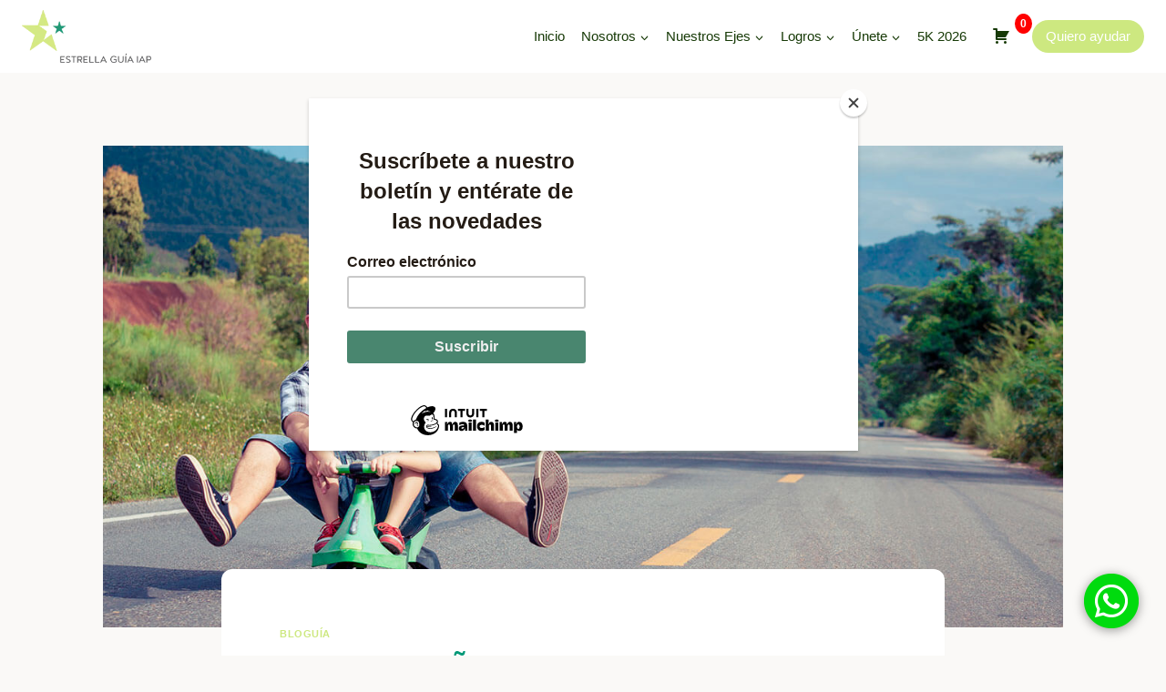

--- FILE ---
content_type: text/css
request_url: https://estrellaguia.mx/wp-content/themes/estrellaguia-2024/style.css?ver=100
body_size: 369
content:
/*!
Theme Name: Estrella Guía
Theme URI: 
Template: kadence
Author: Kadence
Author URI: https://www.kadencewp.com/
Description: A child theme for the Kadence Theme.
Version: 1.0.0
License: GNU General Public License v3.0 (or later)
License URI: https://www.gnu.org/licenses/gpl-3.0.html
Text Domain: estrellaguia-2024
*/

/* Theme customization starts here
-------------------------------------------------------------- */
#float-whatsapp {
	position:fixed;
	bottom:30px;
	right:30px;
	z-index: 9999;
	-webkit-filter:drop-shadow(0px 2px 6px rgba(0,0,0,.4));
	filter: drop-shadow(0px 2px 6px rgba(0,0,0,.4));
}


#float-whatsapp:hover {
	opacity: .9;
	-webkit-filter:drop-shadow(0px 2px 6px rgba(0,0,0,.5));
	filter: drop-shadow(0px 2px 6px rgba(0,0,0,.5));

}

#float-whatsapp:active {
	bottom:29px;
	opacity: 1;
	-webkit-filter:drop-shadow(0px 0px 6px rgba(0,0,0,.1));
	filter: drop-shadow(0px 0px 6px rgba(0,0,0,.1));
}

